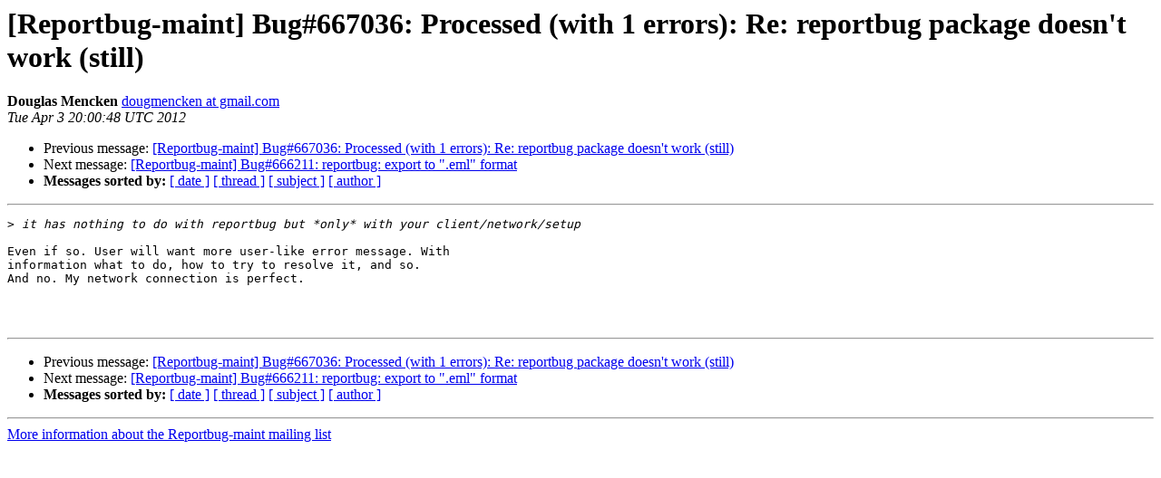

--- FILE ---
content_type: text/html
request_url: https://alioth-lists-archive.debian.net/pipermail/reportbug-maint/2012-April/004634.html
body_size: 1155
content:
<!DOCTYPE HTML PUBLIC "-//W3C//DTD HTML 4.01 Transitional//EN">
<HTML>
 <HEAD>
   <TITLE> [Reportbug-maint] Bug#667036: Processed (with 1 errors): Re:	reportbug package doesn't work (still)
   </TITLE>
   <LINK REL="Index" HREF="index.html" >
   <LINK REL="made" HREF="mailto:reportbug-maint%40lists.alioth.debian.org?Subject=Re%3A%20%5BReportbug-maint%5D%20Bug%23667036%3A%20Processed%20%28with%201%20errors%29%3A%20Re%3A%0A%09reportbug%20package%20doesn%27t%20work%20%28still%29&In-Reply-To=%3CCACYvZ7iqLr06WZtCKpa-W6jcE5tX5DfD0OcVxRGLWOm4WSOzWg%40mail.gmail.com%3E">
   <META NAME="robots" CONTENT="index,nofollow">
   <style type="text/css">
       pre {
           white-space: pre-wrap;       /* css-2.1, curent FF, Opera, Safari */
           }
   </style>
   <META http-equiv="Content-Type" content="text/html; charset=us-ascii">
   <LINK REL="Previous"  HREF="004633.html">
   <LINK REL="Next"  HREF="004635.html">
 </HEAD>
 <BODY BGCOLOR="#ffffff">
   <H1>[Reportbug-maint] Bug#667036: Processed (with 1 errors): Re:	reportbug package doesn't work (still)</H1>
    <B>Douglas Mencken</B> 
    <A HREF="mailto:reportbug-maint%40lists.alioth.debian.org?Subject=Re%3A%20%5BReportbug-maint%5D%20Bug%23667036%3A%20Processed%20%28with%201%20errors%29%3A%20Re%3A%0A%09reportbug%20package%20doesn%27t%20work%20%28still%29&In-Reply-To=%3CCACYvZ7iqLr06WZtCKpa-W6jcE5tX5DfD0OcVxRGLWOm4WSOzWg%40mail.gmail.com%3E"
       TITLE="[Reportbug-maint] Bug#667036: Processed (with 1 errors): Re:	reportbug package doesn't work (still)">dougmencken at gmail.com
       </A><BR>
    <I>Tue Apr  3 20:00:48 UTC 2012</I>
    <P><UL>
        <LI>Previous message: <A HREF="004633.html">[Reportbug-maint] Bug#667036: Processed (with 1 errors): Re:	reportbug package doesn't work (still)
</A></li>
        <LI>Next message: <A HREF="004635.html">[Reportbug-maint] Bug#666211: reportbug: export to &quot;.eml&quot; format
</A></li>
         <LI> <B>Messages sorted by:</B> 
              <a href="date.html#4634">[ date ]</a>
              <a href="thread.html#4634">[ thread ]</a>
              <a href="subject.html#4634">[ subject ]</a>
              <a href="author.html#4634">[ author ]</a>
         </LI>
       </UL>
    <HR>  
<!--beginarticle-->
<PRE>&gt;<i> it has nothing to do with reportbug but *only* with your client/network/setup
</I>
Even if so. User will want more user-like error message. With
information what to do, how to try to resolve it, and so.
And no. My network connection is perfect.



</PRE>


<!--endarticle-->
    <HR>
    <P><UL>
        <!--threads-->
	<LI>Previous message: <A HREF="004633.html">[Reportbug-maint] Bug#667036: Processed (with 1 errors): Re:	reportbug package doesn't work (still)
</A></li>
	<LI>Next message: <A HREF="004635.html">[Reportbug-maint] Bug#666211: reportbug: export to &quot;.eml&quot; format
</A></li>
         <LI> <B>Messages sorted by:</B> 
              <a href="date.html#4634">[ date ]</a>
              <a href="thread.html#4634">[ thread ]</a>
              <a href="subject.html#4634">[ subject ]</a>
              <a href="author.html#4634">[ author ]</a>
         </LI>
       </UL>

<hr>
<a href="http://lists.alioth.debian.org/cgi-bin/mailman/listinfo/reportbug-maint">More information about the Reportbug-maint
mailing list</a><br>
</body></html>
